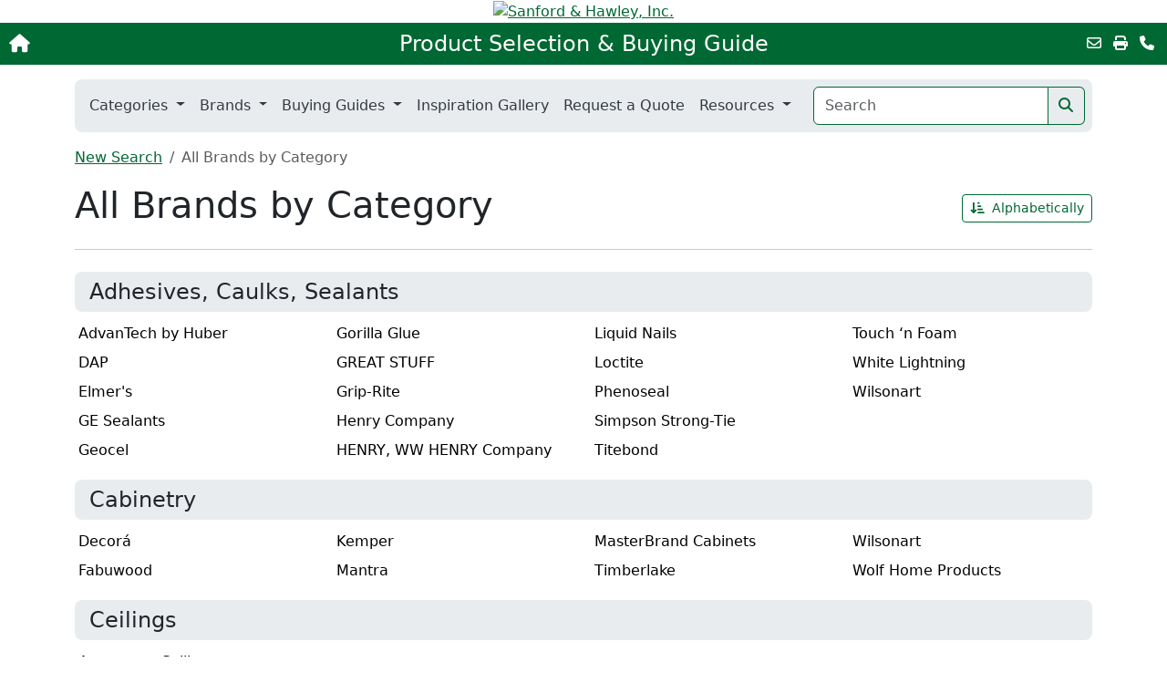

--- FILE ---
content_type: text/html; charset=UTF-8
request_url: https://sanfordandhawley.myeshowroom.com/brands-by-category
body_size: 81158
content:
<!doctype html>
<html lang="en">
<head>
	<title>All Brands by Category - Sanford & Hawley, Inc. eShowroom</title>
	<meta charset="utf-8" />
	<meta http-equiv="X-UA-Compatible" content="IE=edge">
	<meta name="viewport" content="width=device-width, initial-scale=1"> 
	<meta http-equiv="Expires" content="0" />
	<meta http-equiv="Content-Type" content="text/html; charset=utf-8" />
	<meta name="author" content="MyeShowroom - LBM Digital Platforms, Inc." />
	<meta name="copyright" content="&copy; 2002-2021 MyeShowroom - LBM Digital Platforms, Inc." />
	<meta name="description" content="All Brands by Category search results." />
	<meta name="robots" content="noindex,follow" />
	<meta name="google-site-verification" content="FLyN9VU2BB4IA4ucEkgIPtq8jVIwESbxXD4ohkqyA88" />
	<meta property="og:url" content="" />
	<meta property="og:title" content="All Brands by Category" />
	<meta property="og:description" content="All Brands by Category search results." />
	<meta property="og:type" content="website" />
	<meta property="og:site_name" content="Sanford & Hawley, Inc. eShowroom" />

	<!--
	<link rel="stylesheet" href="/css/style2.css">
	<link rel="stylesheet" href="/css/mobile2.css">
	-->
	<link rel="stylesheet" href="/css/lightbox.min.css">

	<link href="https://cdn.jsdelivr.net/npm/bootstrap@5.3.0/dist/css/bootstrap.min.css" rel="stylesheet" integrity="sha384-9ndCyUaIbzAi2FUVXJi0CjmCapSmO7SnpJef0486qhLnuZ2cdeRhO02iuK6FUUVM" crossorigin="anonymous">
	<link rel="stylesheet" href="https://cdnjs.cloudflare.com/ajax/libs/font-awesome/6.4.0/css/all.min.css" integrity="sha512-iecdLmaskl7CVkqkXNQ/ZH/XLlvWZOJyj7Yy7tcenmpD1ypASozpmT/E0iPtmFIB46ZmdtAc9eNBvH0H/ZpiBw==" crossorigin="anonymous" referrerpolicy="no-referrer" />
	<link rel="stylesheet" href="https://ajax.googleapis.com/ajax/libs/jqueryui/1.13.2/themes/smoothness/jquery-ui.css">
	<link href="/css/style3.css?12c" rel="stylesheet">

	<style>
	:root {
		--theme-color: #006833	}
	</style>


	<link rel="apple-touch-icon" sizes="128x128" href="/images/app-128.png" />
	<link rel="apple-touch-icon" href="/images/app-57.png" />
	<script type="text/javascript">
		if (self !== top) document.getElementsByTagName('html')[0].className = "iframe";
	</script>

	<script src="https://ajax.googleapis.com/ajax/libs/jquery/3.7.1/jquery.min.js"></script>

	<!--<script src="/js/modernizr-2.6.2.min.js"></script>-->
	<script src="/js/respond.min.js"></script>
	<script src="/js/remodel.js?12c"></script>
	<script src="/js/blendtrans.js"></script>
	
	<script async defer crossorigin="anonymous" src="https://connect.facebook.net/en_US/sdk.js#xfbml=1&version=v3.3&appId=1007962946064526&autoLogAppEvents=1"></script>
	
	<style type="text/css">
		/* body {color:#000000; background-color:#FFFFFF}
		#wrapper {max-width:940px;}
		#frame {background-color:#FFFFFF}
		.logo {background-color:#FFFFFF}
		xheader nav, xheader nav a, xheader nav h2 {color:#FFFFFF; background-color:#006833}
		Xaside section {background-color:#E3e3e3}
		Xaside section h2, aside section h1 {background-color:#006833}
		article section {background-color:#FFFFFF}
		Xarticle section h2, Xarticle h1, .Xsection h2 {background-color:#006833}
		#search-results h3, #search-results hr, #new-products h3, #new-products hr {color:#006833}
		aside {width:280px; margin-right:10px;} */
	</style>
	
	<script type="text/javascript" src="/js/lightbox.min.js"></script>
	<script type="text/javascript" src="https://www.google-analytics.com/ga.js"></script>
	<script type="text/javascript">
		try {
			var pageTracker = _gat._getTracker("UA-2016010-1");
			pageTracker._setCustomVar(1, "Dealer", "sanfordandhawley", 3);
			pageTracker._trackPageview();
		} catch(err) {};
		try {
			var pageTracker = _gat._getTracker("UA-28457271-1");
			pageTracker._trackPageview();
		} catch(err) {};
	</script>
<style>
#Logo {background-color:#FFFFFF}
</style>

<style type="text/css">
#MainTable {background-color:FFFFFF}
#brochure {min-height:1000px}
</style></head>

<body id="body-top" class="brands">


	<div class="d-print-none"><header>

	<div class="custom-header">



		<div id="mobile-logo" class="d-none"><h1>Sanford & Hawley, Inc.</h1></div>
	<div id="logo" class="logo iframe_hide"><a href="https://sanhaw.com/" target="_top"><img src="/images/dealer_logos/sanfordandhawley.png" alt="Sanford & Hawley, Inc."
		style="width:1116px" class="img-fluid" /></a></div>
	
		<div id="iframe_text" class="iframe_show"><p>&nbsp;</p>

<p><span style="font-size:18px"><strong>Product Selection Guide</strong></span></p></div>
	


</div>
	
	<a href="/" class="brand-name d-none">eShowroom</a>
	<div>
		<div class="top-nav">
						<a href="https://sanhaw.com/" target="_top" class="btn-home" aria-label="Home"><i class="fa-solid fa-house"></i></a>
						<a href="/" class="title">Product Selection &amp; Buying Guide</a>
			<div class="links d-none d-sm-block">
				<a href="mailto:?subject=Sanford%20%26%20Hawley%2C%20Inc.%20Product%20Selection%20%26amp%3B%20Buying%20Guide&body=https://sanfordandhawley.myeshowroom.com/brands-by-category" class="mx-1" title="Email this Page" data-bs-toggle="tooltip" data-bs-placement="left"><i class="fa-regular fa-envelope"></i></a>
				<a href="#" class="mx-1" title="Print" data-bs-toggle="tooltip" data-bs-placement="left" onclick="window.print()"><i class="fa-solid fa-print"></i></a>
								<a href="https://sanhaw.com/locations" target="_top" class="mx-1" title="Contact Us" data-bs-toggle="tooltip" data-bs-placement="left"><i class="fa-solid fa-phone"></i></a>
							</div>
		</div>
	</div>

	<div class="container main-nav my-3">
		<nav class="navbar navbar-expand-md">
			<div class="container-fluid">
				<a class="navbar-brand d-none" href="/">Menu</a>
				<button class="navbar-toggler collapsed ms-auto" type="button" data-bs-toggle="collapse" data-bs-target="#navbarHeader" aria-controls="navbarHeader" aria-expanded="false" aria-label="Toggle navigation">
					<span class="menu-text">MENU</span> <i class="fa-solid fa-bars"></i>
				</button>
				<div class="collapse navbar-collapse" id="navbarHeader">
					<ul class="navbar-nav me-auto gap-xl-2">

						<li class="nav-item iframe_hide d-none">
							<a class="nav-link" href="/" aria-label="Home"><i class="fa-solid fa-house"></i></a>
						</li>

						<li class="nav-item dropdown">
							<a class="nav-link dropdown-toggle" href="#" role="button" data-bs-toggle="dropdown" aria-expanded="false"  data-bs-auto-close="outside">
								Categories
							</a>
							<ul class="dropdown-menu shadow animate slideIn">
															<li class="dropend">
									<a class="dropdown-item dropdown-toggle" data-bs-toggle="dropdown" href="#">Building Materials</a>
									<ul class="dropdown-menu shadow animate slideIn colnum-md-2">
																			<li><a class="dropdown-item" href="/category/ceilings">Ceilings</a></li>
																			<li><a class="dropdown-item" href="/category/columns">Columns</a></li>
																			<li><a class="dropdown-item" href="/category/decking">Decking</a></li>
																			<li><a class="dropdown-item" href="/category/doors-ext">Doors - Exterior</a></li>
																			<li><a class="dropdown-item" href="/category/doors_int">Doors - Interior</a></li>
																			<li><a class="dropdown-item" href="/category/fencing1">Fencing</a></li>
																			<li><a class="dropdown-item" href="/category/Flooring">Flooring</a></li>
																			<li><a class="dropdown-item" href="/category/Glass">Glass</a></li>
																			<li><a class="dropdown-item" href="/category/gutters">Gutters & Accessories</a></li>
																			<li><a class="dropdown-item" href="/category/insul_type">Insulation</a></li>
																			<li><a class="dropdown-item" href="/category/lumber">Lumber & Engineered Wood</a></li>
																			<li><a class="dropdown-item" href="/category/Masonry">Masonry & Concrete</a></li>
																			<li><a class="dropdown-item" href="/category/framing">Metal Framing</a></li>
																			<li><a class="dropdown-item" href="/category/moulding1">Moulding & Millwork</a></li>
																			<li><a class="dropdown-item" href="/category/prebuilt">Prebuilt Structural Systems</a></li>
																			<li><a class="dropdown-item" href="/category/railings">Railings</a></li>
																			<li><a class="dropdown-item" href="/category/roofing">Roofing</a></li>
																			<li><a class="dropdown-item" href="/category/shutter">Shutters</a></li>
																			<li><a class="dropdown-item" href="/category/siding-trim">Siding & Exterior Trim</a></li>
																			<li><a class="dropdown-item" href="/category/stairs">Stairs</a></li>
																			<li><a class="dropdown-item" href="/category/walls">Walls</a></li>
																			<li><a class="dropdown-item" href="/category/weatherization">Weatherization & Flashing</a></li>
																			<li><a class="dropdown-item" href="/category/windows">Windows & Skylights</a></li>
																		</ul>
								</li>
															<li class="dropend">
									<a class="dropdown-item dropdown-toggle" data-bs-toggle="dropdown" href="#">Decking</a>
									<ul class="dropdown-menu shadow animate slideIn colnum-md-2">
																			<li><a class="dropdown-item" href="/category/decking">Decking</a></li>
																			<li><a class="dropdown-item" href="/category/tools-fastening">Fasteners</a></li>
																			<li><a class="dropdown-item" href="/category/lawn-and-garden">Lawn & Garden</a></li>
																			<li><a class="dropdown-item" href="/category/lumber">Lumber & Engineered Wood</a></li>
																			<li><a class="dropdown-item" href="/category/paints">Paints, Stains & Coatings</a></li>
																			<li><a class="dropdown-item" href="/category/railings">Railings</a></li>
																		</ul>
								</li>
															<li class="dropend">
									<a class="dropdown-item dropdown-toggle" data-bs-toggle="dropdown" href="#">Doors & Windows</a>
									<ul class="dropdown-menu shadow animate slideIn colnum-md-2">
																			<li><a class="dropdown-item" href="/category/door-accessory">Door Components</a></li>
																			<li><a class="dropdown-item" href="/category/doors-ext">Doors - Exterior</a></li>
																			<li><a class="dropdown-item" href="/category/doors_int">Doors - Interior</a></li>
																			<li><a class="dropdown-item" href="/category/Glass">Glass</a></li>
																			<li><a class="dropdown-item" href="/category/shutter">Shutters</a></li>
																			<li><a class="dropdown-item" href="/category/window-well">Window Wells</a></li>
																			<li><a class="dropdown-item" href="/category/windows">Windows & Skylights</a></li>
																		</ul>
								</li>
															<li class="dropend">
									<a class="dropdown-item dropdown-toggle" data-bs-toggle="dropdown" href="#">Flooring</a>
									<ul class="dropdown-menu shadow animate slideIn ">
																			<li><a class="dropdown-item" href="/category/Flooring">Flooring</a></li>
																		</ul>
								</li>
															<li class="dropend">
									<a class="dropdown-item dropdown-toggle" data-bs-toggle="dropdown" href="#">Hardware &amp; Fasteners</a>
									<ul class="dropdown-menu shadow animate slideIn colnum-md-2">
																			<li><a class="dropdown-item" href="/category/door-accessory">Door Components</a></li>
																			<li><a class="dropdown-item" href="/category/tools-fastening">Fasteners</a></li>
																			<li><a class="dropdown-item" href="/category/Hardware">Hardware</a></li>
																			<li><a class="dropdown-item" href="/category/window-accessory">Window Components</a></li>
																		</ul>
								</li>
															<li class="dropend">
									<a class="dropdown-item dropdown-toggle" data-bs-toggle="dropdown" href="#">Heating, Ventilation &amp; Cooling</a>
									<ul class="dropdown-menu shadow animate slideIn ">
																			<li><a class="dropdown-item" href="/category/fireplaces">Fireplaces & Stoves</a></li>
																			<li><a class="dropdown-item" href="/category/insul_type">Insulation</a></li>
																			<li><a class="dropdown-item" href="/category/ventilation">Ventilation</a></li>
																		</ul>
								</li>
															<li class="dropend">
									<a class="dropdown-item dropdown-toggle" data-bs-toggle="dropdown" href="#">Home D&eacute;cor</a>
									<ul class="dropdown-menu shadow animate slideIn ">
																			<li><a class="dropdown-item" href="/category/ceilings">Ceilings</a></li>
																			<li><a class="dropdown-item" href="/category/Flooring">Flooring</a></li>
																			<li><a class="dropdown-item" href="/category/paints">Paints, Stains & Coatings</a></li>
																		</ul>
								</li>
															<li class="dropend">
									<a class="dropdown-item dropdown-toggle" data-bs-toggle="dropdown" href="#">Kitchens & Bathrooms</a>
									<ul class="dropdown-menu shadow animate slideIn colnum-md-2">
																			<li><a class="dropdown-item" href="/category/cabinetry">Cabinetry</a></li>
																			<li><a class="dropdown-item" href="/category/countertops">Countertops & Surfaces</a></li>
																			<li><a class="dropdown-item" href="/category/faucets">Faucets & Fixtures</a></li>
																			<li><a class="dropdown-item" href="/category/ventilation">Ventilation</a></li>
																		</ul>
								</li>
															<li class="dropend">
									<a class="dropdown-item dropdown-toggle" data-bs-toggle="dropdown" href="#">Lumber &amp; Composites</a>
									<ul class="dropdown-menu shadow animate slideIn ">
																			<li><a class="dropdown-item" href="/category/decking">Decking</a></li>
																			<li><a class="dropdown-item" href="/category/lumber">Lumber & Engineered Wood</a></li>
																		</ul>
								</li>
															<li class="dropend">
									<a class="dropdown-item dropdown-toggle" data-bs-toggle="dropdown" href="#">Maintenance, Repair & Operation</a>
									<ul class="dropdown-menu shadow animate slideIn ">
																			<li><a class="dropdown-item" href="/category/Adhesives">Adhesives, Caulks, Sealants</a></li>
																		</ul>
								</li>
															<li class="dropend">
									<a class="dropdown-item dropdown-toggle" data-bs-toggle="dropdown" href="#">Moulding &amp; Millwork</a>
									<ul class="dropdown-menu shadow animate slideIn colnum-md-2">
																			<li><a class="dropdown-item" href="/category/ceilings">Ceilings</a></li>
																			<li><a class="dropdown-item" href="/category/columns">Columns</a></li>
																			<li><a class="dropdown-item" href="/category/moulding1">Moulding & Millwork</a></li>
																			<li><a class="dropdown-item" href="/category/railings">Railings</a></li>
																			<li><a class="dropdown-item" href="/category/shutter">Shutters</a></li>
																			<li><a class="dropdown-item" href="/category/siding-trim">Siding & Exterior Trim</a></li>
																			<li><a class="dropdown-item" href="/category/stairs">Stairs</a></li>
																			<li><a class="dropdown-item" href="/category/walls">Walls</a></li>
																		</ul>
								</li>
															<li class="dropend">
									<a class="dropdown-item dropdown-toggle" data-bs-toggle="dropdown" href="#">Outdoors</a>
									<ul class="dropdown-menu shadow animate slideIn colnum-md-2">
																			<li><a class="dropdown-item" href="/category/fencing1">Fencing</a></li>
																			<li><a class="dropdown-item" href="/category/lawn-and-garden">Lawn & Garden</a></li>
																			<li><a class="dropdown-item" href="/category/mail-box">Mailboxes</a></li>
																			<li><a class="dropdown-item" href="/category/weatherization">Weatherization & Flashing</a></li>
																		</ul>
								</li>
															<li class="dropend">
									<a class="dropdown-item dropdown-toggle" data-bs-toggle="dropdown" href="#">Paint</a>
									<ul class="dropdown-menu shadow animate slideIn ">
																			<li><a class="dropdown-item" href="/category/Adhesives">Adhesives, Caulks, Sealants</a></li>
																			<li><a class="dropdown-item" href="/category/paints">Paints, Stains & Coatings</a></li>
																		</ul>
								</li>
															<li class="dropend">
									<a class="dropdown-item dropdown-toggle" data-bs-toggle="dropdown" href="#">Plumbing &amp; Fixtures</a>
									<ul class="dropdown-menu shadow animate slideIn ">
																			<li><a class="dropdown-item" href="/category/faucets">Faucets & Fixtures</a></li>
																		</ul>
								</li>
															<li class="dropend">
									<a class="dropdown-item dropdown-toggle" data-bs-toggle="dropdown" href="#">Roofing & Siding</a>
									<ul class="dropdown-menu shadow animate slideIn colnum-md-2">
																			<li><a class="dropdown-item" href="/category/gutters">Gutters & Accessories</a></li>
																			<li><a class="dropdown-item" href="/category/insul_type">Insulation</a></li>
																			<li><a class="dropdown-item" href="/category/roofing">Roofing</a></li>
																			<li><a class="dropdown-item" href="/category/shutter">Shutters</a></li>
																			<li><a class="dropdown-item" href="/category/siding-trim">Siding & Exterior Trim</a></li>
																			<li><a class="dropdown-item" href="/category/ventilation">Ventilation</a></li>
																			<li><a class="dropdown-item" href="/category/weatherization">Weatherization & Flashing</a></li>
																		</ul>
								</li>
															<li class="dropend">
									<a class="dropdown-item dropdown-toggle" data-bs-toggle="dropdown" href="#">Storage &amp; Organization</a>
									<ul class="dropdown-menu shadow animate slideIn ">
																			<li><a class="dropdown-item" href="/category/cabinetry">Cabinetry</a></li>
																		</ul>
								</li>
															<li class="dropend">
									<a class="dropdown-item dropdown-toggle" data-bs-toggle="dropdown" href="#">Tools</a>
									<ul class="dropdown-menu shadow animate slideIn colnum-md-2">
																			<li><a class="dropdown-item" href="/category/tools-fastening">Fasteners</a></li>
																			<li><a class="dropdown-item" href="/category/lawn-and-garden">Lawn & Garden</a></li>
																			<li><a class="dropdown-item" href="/category/Repair-Restore">Repair & Restore</a></li>
																			<li><a class="dropdown-item" href="/category/Tools4">Tools</a></li>
																		</ul>
								</li>
															<li>
									<a class="dropdown-item" href="/categories">All Categories</a>
								</li>
							</ul>
						</li>
												<li class="nav-item dropdown">
							<a class="nav-link dropdown-toggle" href="#" role="button" data-bs-toggle="dropdown" aria-expanded="false">
								Brands
							</a>
							<ul class="dropdown-menu animate slideIn">
								<li><a class="dropdown-item" href="/brands-by-category">Brands by Category</a></li>
								<li><a class="dropdown-item" href="/brands-by-alpha">Brands Alphabetically</a></li>
							</ul>
						</li>
						
												<li class="nav-item dropdown">
							<a class="nav-link dropdown-toggle" href="#" role="button" data-bs-toggle="dropdown" aria-expanded="false"  data-bs-auto-close="outside">
								Buying Guides
							</a>
							<ul class="dropdown-menu shadow animate slideIn">
								<li><a class="dropdown-item" href="/guides">All Buying Guides</a></li>
															<li class="dropend">
									<a class="dropdown-item dropdown-toggle" data-bs-toggle="dropdown" href="#">Adhesives, Caulks, Sealants</a>
									<ul class="dropdown-menu shadow animate slideIn ">
																			<li><a class="dropdown-item" href="/guide/Adhesives">Adhesives</a></li>
																		</ul>
								</li>
															<li class="dropend">
									<a class="dropdown-item dropdown-toggle" data-bs-toggle="dropdown" href="#">Cabinetry</a>
									<ul class="dropdown-menu shadow animate slideIn ">
																			<li><a class="dropdown-item" href="/guide/Cabinets_Vanities_Bathroom">Cabinets (Bathroom Vanities)</a></li>
																			<li><a class="dropdown-item" href="/guide/Cabinets-Kitchen">Cabinets (Kitchen)</a></li>
																		</ul>
								</li>
															<li class="dropend">
									<a class="dropdown-item dropdown-toggle" data-bs-toggle="dropdown" href="#">Countertops & Surfaces</a>
									<ul class="dropdown-menu shadow animate slideIn ">
																			<li><a class="dropdown-item" href="/guide/Countertops-and-Surfaces-Bathroom">Countertops and Surfaces (Bathroom)</a></li>
																			<li><a class="dropdown-item" href="/guide/Countertops-and-Surfaces-Bathrooms">Countertops and Surfaces (Kitchen)</a></li>
																		</ul>
								</li>
															<li class="dropend">
									<a class="dropdown-item dropdown-toggle" data-bs-toggle="dropdown" href="#">Decking</a>
									<ul class="dropdown-menu shadow animate slideIn ">
																			<li><a class="dropdown-item" href="/guide/Deck_Railings">Deck Railings</a></li>
																			<li><a class="dropdown-item" href="/guide/Decking">Decking</a></li>
																			<li><a class="dropdown-item" href="/guide/Flooring">Flooring</a></li>
																		</ul>
								</li>
															<li class="dropend">
									<a class="dropdown-item dropdown-toggle" data-bs-toggle="dropdown" href="#">Doors - Exterior</a>
									<ul class="dropdown-menu shadow animate slideIn colnum-md-2">
																			<li><a class="dropdown-item" href="/guide/Exterior_Doors_Entry">Doors (Exterior-Entry)</a></li>
																			<li><a class="dropdown-item" href="/guide/Patio-Doors">Doors (Patio)</a></li>
																			<li><a class="dropdown-item" href="/guide/Exterior-Doors-Storm-Doors">Doors (Storm)</a></li>
																			<li><a class="dropdown-item" href="/guide/Hardware-Entry-Door">Hardware (Entry Door)</a></li>
																		</ul>
								</li>
															<li class="dropend">
									<a class="dropdown-item dropdown-toggle" data-bs-toggle="dropdown" href="#">Doors - Interior</a>
									<ul class="dropdown-menu shadow animate slideIn ">
																			<li><a class="dropdown-item" href="/guide/Interior-Doors">Doors (Interior)</a></li>
																			<li><a class="dropdown-item" href="/guide/Hardware_Interior_Door">Hardware (Interior Door)</a></li>
																		</ul>
								</li>
															<li class="dropend">
									<a class="dropdown-item dropdown-toggle" data-bs-toggle="dropdown" href="#">Fasteners</a>
									<ul class="dropdown-menu shadow animate slideIn ">
																			<li><a class="dropdown-item" href="/guide/Hardware_Decking">Hardware (Decking)</a></li>
																		</ul>
								</li>
															<li class="dropend">
									<a class="dropdown-item dropdown-toggle" data-bs-toggle="dropdown" href="#">Faucets & Fixtures</a>
									<ul class="dropdown-menu shadow animate slideIn colnum-md-2">
																			<li><a class="dropdown-item" href="/guide/faucets-kitchen">Faucets (Kitchen)</a></li>
																			<li><a class="dropdown-item" href="/guide/bathroom-faucets">Faucets/Bathroom</a></li>
																			<li><a class="dropdown-item" href="/guide/sinks-bathroom">Sinks (Bathroom)</a></li>
																			<li><a class="dropdown-item" href="/guide/sinks-kitchen">Sinks (Kitchen)</a></li>
																		</ul>
								</li>
															<li class="dropend">
									<a class="dropdown-item dropdown-toggle" data-bs-toggle="dropdown" href="#">Fencing</a>
									<ul class="dropdown-menu shadow animate slideIn ">
																			<li><a class="dropdown-item" href="/guide/Fencing">Fencing</a></li>
																		</ul>
								</li>
															<li class="dropend">
									<a class="dropdown-item dropdown-toggle" data-bs-toggle="dropdown" href="#">Flooring</a>
									<ul class="dropdown-menu shadow animate slideIn ">
																			<li><a class="dropdown-item" href="/guide/Flooring">Flooring</a></li>
																			<li><a class="dropdown-item" href="/guide/Tiles-Kitchens">Tiles (Kitchen)</a></li>
																		</ul>
								</li>
															<li class="dropend">
									<a class="dropdown-item dropdown-toggle" data-bs-toggle="dropdown" href="#">Hardware</a>
									<ul class="dropdown-menu shadow animate slideIn colnum-md-2">
																			<li><a class="dropdown-item" href="/guide/Hardware-Cabinet-and-Drawer">Hardware (Cabinet and Drawer)</a></li>
																			<li><a class="dropdown-item" href="/guide/Hardware_Decking">Hardware (Decking)</a></li>
																			<li><a class="dropdown-item" href="/guide/Hardware-Entry-Door">Hardware (Entry Door)</a></li>
																			<li><a class="dropdown-item" href="/guide/Hardware_Interior_Door">Hardware (Interior Door)</a></li>
																		</ul>
								</li>
															<li class="dropend">
									<a class="dropdown-item dropdown-toggle" data-bs-toggle="dropdown" href="#">Insulation</a>
									<ul class="dropdown-menu shadow animate slideIn ">
																			<li><a class="dropdown-item" href="/guide/Insulation">Insulation</a></li>
																		</ul>
								</li>
															<li class="dropend">
									<a class="dropdown-item dropdown-toggle" data-bs-toggle="dropdown" href="#">Lawn & Garden</a>
									<ul class="dropdown-menu shadow animate slideIn ">
																			<li><a class="dropdown-item" href="/guide/leaf_blower">Leaf Blower</a></li>
																			<li><a class="dropdown-item" href="/guide/String-Trimmer">String Trimmer / Lawn Edger</a></li>
																		</ul>
								</li>
															<li class="dropend">
									<a class="dropdown-item dropdown-toggle" data-bs-toggle="dropdown" href="#">Lumber & Engineered Wood</a>
									<ul class="dropdown-menu shadow animate slideIn ">
																			<li><a class="dropdown-item" href="/guide/Decking">Decking</a></li>
																			<li><a class="dropdown-item" href="/guide/Engineered-Lumber">Engineered Lumber</a></li>
																			<li><a class="dropdown-item" href="/guide/Lumber">Lumber</a></li>
																		</ul>
								</li>
															<li class="dropend">
									<a class="dropdown-item dropdown-toggle" data-bs-toggle="dropdown" href="#">Masonry & Concrete</a>
									<ul class="dropdown-menu shadow animate slideIn ">
																			<li><a class="dropdown-item" href="/guide/Tiles-Bathroom">Tile-Stone (Bathroom)</a></li>
																		</ul>
								</li>
															<li class="dropend">
									<a class="dropdown-item dropdown-toggle" data-bs-toggle="dropdown" href="#">Moulding & Millwork</a>
									<ul class="dropdown-menu shadow animate slideIn ">
																			<li><a class="dropdown-item" href="/guide/Moulding">Moulding</a></li>
																		</ul>
								</li>
															<li class="dropend">
									<a class="dropdown-item dropdown-toggle" data-bs-toggle="dropdown" href="#">Paints, Stains & Coatings</a>
									<ul class="dropdown-menu shadow animate slideIn colnum-md-2">
																			<li><a class="dropdown-item" href="/guide/Finishes_and_Varnishes">Finishes and Varnishes</a></li>
																			<li><a class="dropdown-item" href="/guide/Paint">Paint</a></li>
																			<li><a class="dropdown-item" href="/guide/Primer_Sealer_Undercoat">Primer/Sealer/Undercoat</a></li>
																			<li><a class="dropdown-item" href="/guide/Waterproofing_and_Repelling">Waterproofing and Repelling</a></li>
																		</ul>
								</li>
															<li class="dropend">
									<a class="dropdown-item dropdown-toggle" data-bs-toggle="dropdown" href="#">Railings</a>
									<ul class="dropdown-menu shadow animate slideIn ">
																			<li><a class="dropdown-item" href="/guide/Deck_Railings">Deck Railings</a></li>
																			<li><a class="dropdown-item" href="/guide/Railings_for_Stairs">Railings for Stairs</a></li>
																		</ul>
								</li>
															<li class="dropend">
									<a class="dropdown-item dropdown-toggle" data-bs-toggle="dropdown" href="#">Repair & Restore</a>
									<ul class="dropdown-menu shadow animate slideIn ">
																			<li><a class="dropdown-item" href="/guide/Remover_Thinner_Cleaner">Remover/Thinner/Cleaner</a></li>
																		</ul>
								</li>
															<li class="dropend">
									<a class="dropdown-item dropdown-toggle" data-bs-toggle="dropdown" href="#">Roofing</a>
									<ul class="dropdown-menu shadow animate slideIn ">
																			<li><a class="dropdown-item" href="/guide/Roofing">Roofing</a></li>
																		</ul>
								</li>
															<li class="dropend">
									<a class="dropdown-item dropdown-toggle" data-bs-toggle="dropdown" href="#">Shutters</a>
									<ul class="dropdown-menu shadow animate slideIn ">
																			<li><a class="dropdown-item" href="/guide/Shutters">Shutters</a></li>
																		</ul>
								</li>
															<li class="dropend">
									<a class="dropdown-item dropdown-toggle" data-bs-toggle="dropdown" href="#">Siding & Exterior Trim</a>
									<ul class="dropdown-menu shadow animate slideIn ">
																			<li><a class="dropdown-item" href="/guide/Siding">Siding</a></li>
																		</ul>
								</li>
															<li class="dropend">
									<a class="dropdown-item dropdown-toggle" data-bs-toggle="dropdown" href="#">Tools</a>
									<ul class="dropdown-menu shadow animate slideIn ">
																			<li><a class="dropdown-item" href="/guide/Circular-Saws">Circular Saws, Corded and Cordless</a></li>
																			<li><a class="dropdown-item" href="/guide/Drills">Drills, Corded and Cordless</a></li>
																		</ul>
								</li>
															<li class="dropend">
									<a class="dropdown-item dropdown-toggle" data-bs-toggle="dropdown" href="#">Weatherization & Flashing</a>
									<ul class="dropdown-menu shadow animate slideIn ">
																			<li><a class="dropdown-item" href="/guide/Waterproofing_and_Repelling">Waterproofing and Repelling</a></li>
																		</ul>
								</li>
															<li class="dropend">
									<a class="dropdown-item dropdown-toggle" data-bs-toggle="dropdown" href="#">Window Components</a>
									<ul class="dropdown-menu shadow animate slideIn ">
																			<li><a class="dropdown-item" href="/guide/Windows-New-Construction">Windows (New Construction)</a></li>
																			<li><a class="dropdown-item" href="/guide/windows-replacement">Windows (Replacement)</a></li>
																		</ul>
								</li>
															<li class="dropend">
									<a class="dropdown-item dropdown-toggle" data-bs-toggle="dropdown" href="#">Window Wells</a>
									<ul class="dropdown-menu shadow animate slideIn ">
																			<li><a class="dropdown-item" href="/guide/Windows-New-Construction">Windows (New Construction)</a></li>
																			<li><a class="dropdown-item" href="/guide/windows-replacement">Windows (Replacement)</a></li>
																		</ul>
								</li>
															<li class="dropend">
									<a class="dropdown-item dropdown-toggle" data-bs-toggle="dropdown" href="#">Windows & Skylights</a>
									<ul class="dropdown-menu shadow animate slideIn ">
																			<li><a class="dropdown-item" href="/guide/Skylights-and-Tubular-Skylights">Skylights and Tubular Skylights</a></li>
																			<li><a class="dropdown-item" href="/guide/Windows-New-Construction">Windows (New Construction)</a></li>
																			<li><a class="dropdown-item" href="/guide/windows-replacement">Windows (Replacement)</a></li>
																		</ul>
								</li>
														</ul>
						</li>
												
												<li class="nav-item">
							<a class="nav-link" href="/inspiration-gallery">Inspiration Gallery</a>
						</li>
						
															<li class="nav-item"><a class="nav-link" href="/quote-request" target="_self">Request a Quote</a></li>
									
					
											<li class="nav-item dropdown">
							<a class="nav-link dropdown-toggle" href="#" role="button" data-bs-toggle="dropdown" aria-expanded="false">
								Resources
							</a>
							<ul class="dropdown-menu animate slideIn">
								<li><h6 class="dropdown-header">Our Brands</h6></li>
								<li><a class="dropdown-item" href="/resources/warranties">Product Warranties</a></li>
								<li><a class="dropdown-item" href="/resources/msds">Safety Data Sheets</a></li>
								<li><a class="dropdown-item" href="/resources/videos">Product Videos</a></li>
								<li><a class="dropdown-item" href="/resources/galleries">Photo Galleries</a></li>
								<li><a class="dropdown-item" href="/resources/installation">Product Installation and Instructions</a></li>
								<li><h6 class="dropdown-header">General</h6></li>
								<li><a class="dropdown-item" href="/resources/wood">Wood Species Library</a></li>
								<li><a class="dropdown-item" href="/resources/glossary">Glossary of Terms</a></li>
								<!--
								<li><h6 class="dropdown-header">Green</h6></li>
								<li><a class="dropdown-item" href="/green/what-green">What makes a product Green?</a></li>
								<li><a class="dropdown-item" href="/green/green-glossary">Green Glossary</a></li>
								<li><a class="dropdown-item" href="/green/product-label">Green Labels &amp; Certifications</a></li>
								<li><a class="dropdown-item" href="/green/product-cert">Understanding Product Certification</a></li>
								-->
							</ul>
						</li>
					
					</ul>

					<div class="m-2 d-sm-none">
						<a href="mailto:?subject=Sanford%20%26%20Hawley%2C%20Inc.%20Product%20Selection%20%26amp%3B%20Buying%20Guide&body=https://sanfordandhawley.myeshowroom.com/brands-by-category" class="mx-1" title="Email this Page" data-bs-toggle="tooltip" data-bs-placement="left"><i class="fa-regular fa-envelope"></i></a>
						<a href="#" class="mx-1" title="Print" data-bs-toggle="tooltip" data-bs-placement="left" onclick="window.print()"><i class="fa-solid fa-print"></i></a>
												<a href="https://sanhaw.com/locations" target="_top" class="mx-1" title="Contact Us" data-bs-toggle="tooltip" data-bs-placement="left"><i class="fa-solid fa-phone"></i></a>
											</div>


					<form class="search-form" action="/search" role="search" style="max-width:300px">
						<div class="input-group">
						<input class="form-control search-text" type="search" name="searchtext" id="searchtext" value="" placeholder="Search" aria-label="Search">
						<button class="btn btn-main" type="submit" aria-label="Search"><i class="fa-solid fa-magnifying-glass"></i></button>
						</div>
					</form>
				</div>
			</div>
		</nav>

	</div>

</header></div>
	<div class="container d-none d-sm-block">
	<nav aria-label="breadcrumb">
		<ol class="breadcrumb my-2">
						<li class="breadcrumb-item "><a href="/eshowroom">New Search</a></li>
						<li class="breadcrumb-item active">All Brands by Category</li>
					</ol>
	</nav>
</div>

	<main role="main" class="my-3">
		

<div class="container">
		
	<div class="fc mb-2">
		<h1>All Brands by Category</h1>
				<a href="/brands-by-alpha" class="ms-auto btn btn-sm btn-main"><i class="fa-solid fa-arrow-down-short-wide me-1"></i> Alphabetically</a>
			</div>

	<hr />
	
	
	<div class="row mt-4">
		<div class="xcol-md-8 xcol-xl-9 col-12 mb-4">
			<div data-bs-smooth-scroll="true">
		<h2 id="cat-Adhesives" class="header-highlight">Adhesives, Caulks, Sealants</h2>
	<ul class="colnum-sm-2-md-3-lg-4 list-unstyled">

				<li>
		<a href="/manufacturer/advantech" class="media-item">AdvanTech by Huber</a>
		</li>
				<li>
		<a href="/manufacturer/dap" class="media-item">DAP</a>
		</li>
				<li>
		<a href="/manufacturer/elmers" class="media-item">Elmer's</a>
		</li>
				<li>
		<a href="/manufacturer/ge" class="media-item">GE Sealants</a>
		</li>
				<li>
		<a href="/manufacturer/geocel" class="media-item">Geocel</a>
		</li>
				<li>
		<a href="/manufacturer/gorilla_glue" class="media-item">Gorilla Glue</a>
		</li>
				<li>
		<a href="/manufacturer/great_stuff" class="media-item">GREAT STUFF</a>
		</li>
				<li>
		<a href="/manufacturer/grip-rite" class="media-item">Grip-Rite</a>
		</li>
				<li>
		<a href="/manufacturer/henry" class="media-item">Henry Company</a>
		</li>
				<li>
		<a href="/manufacturer/henrypa" class="media-item">HENRY, WW HENRY Company</a>
		</li>
				<li>
		<a href="/manufacturer/liquid-nails" class="media-item">Liquid Nails</a>
		</li>
				<li>
		<a href="/manufacturer/loctite" class="media-item">Loctite</a>
		</li>
				<li>
		<a href="/manufacturer/phenoseal" class="media-item">Phenoseal</a>
		</li>
				<li>
		<a href="/manufacturer/simpson-strong-tie" class="media-item">Simpson Strong-Tie</a>
		</li>
				<li>
		<a href="/manufacturer/titebond" class="media-item">Titebond</a>
		</li>
				<li>
		<a href="/manufacturer/touch-foam" class="media-item">Touch &lsquo;n Foam</a>
		</li>
				<li>
		<a href="/manufacturer/white-lightning" class="media-item">White Lightning</a>
		</li>
				<li>
		<a href="/manufacturer/wilsonart" class="media-item">Wilsonart</a>
		</li>
			</ul>
		<h2 id="cat-cabinetry" class="header-highlight">Cabinetry</h2>
	<ul class="colnum-sm-2-md-3-lg-4 list-unstyled">

				<li>
		<a href="/manufacturer/decora" class="media-item">Decor&aacute;</a>
		</li>
				<li>
		<a href="/manufacturer/fabuwood" class="media-item">Fabuwood</a>
		</li>
				<li>
		<a href="/manufacturer/kemper" class="media-item">Kemper</a>
		</li>
				<li>
		<a href="/manufacturer/mantra-cabinets" class="media-item">Mantra</a>
		</li>
				<li>
		<a href="/manufacturer/masterbrand" class="media-item">MasterBrand Cabinets</a>
		</li>
				<li>
		<a href="/manufacturer/timberlake" class="media-item">Timberlake</a>
		</li>
				<li>
		<a href="/manufacturer/wilsonart" class="media-item">Wilsonart</a>
		</li>
				<li>
		<a href="/manufacturer/wolf2" class="media-item">Wolf Home Products</a>
		</li>
			</ul>
		<h2 id="cat-ceilings" class="header-highlight">Ceilings</h2>
	<ul class="colnum-sm-2-md-3-lg-4 list-unstyled">

				<li>
		<a href="/manufacturer/armstrongceilings" class="media-item">Armstrong Ceilings</a>
		</li>
			</ul>
		<h2 id="cat-columns" class="header-highlight">Columns</h2>
	<ul class="colnum-sm-2-md-3-lg-4 list-unstyled">

				<li>
		<a href="/manufacturer/brosco" class="media-item">Brosco</a>
		</li>
				<li>
		<a href="/manufacturer/fypon" class="media-item">Fypon</a>
		</li>
				<li>
		<a href="/manufacturer/hb-and-g" class="media-item">HB&G</a>
		</li>
				<li>
		<a href="/manufacturer/turn" class="media-item">Turncraft</a>
		</li>
			</ul>
		<h2 id="cat-countertops" class="header-highlight">Countertops & Surfaces</h2>
	<ul class="colnum-sm-2-md-3-lg-4 list-unstyled">

				<li>
		<a href="/manufacturer/caesarstone" class="media-item">Caesarstone</a>
		</li>
				<li>
		<a href="/manufacturer/cambria" class="media-item">Cambria</a>
		</li>
				<li>
		<a href="/manufacturer/corian-quartz" class="media-item">Corian&reg; Quartz</a>
		</li>
				<li>
		<a href="/manufacturer/corian" class="media-item">Corian&reg; Solid Surface</a>
		</li>
				<li>
		<a href="/manufacturer/formica" class="media-item">Formica</a>
		</li>
				<li>
		<a href="/manufacturer/silestone" class="media-item">Silestone</a>
		</li>
				<li>
		<a href="/manufacturer/vt_industries" class="media-item">VT Industries</a>
		</li>
				<li>
		<a href="/manufacturer/wilsonart" class="media-item">Wilsonart</a>
		</li>
				<li>
		<a href="/manufacturer/wolf2" class="media-item">Wolf Home Products</a>
		</li>
			</ul>
		<h2 id="cat-decking" class="header-highlight">Decking</h2>
	<ul class="colnum-sm-2-md-3-lg-4 list-unstyled">

				<li>
		<a href="/manufacturer/blue-star" class="media-item">Blue Star Products</a>
		</li>
				<li>
		<a href="/manufacturer/deckorators" class="media-item">Deckorators</a>
		</li>
				<li>
		<a href="/manufacturer/fiberon" class="media-item">Fiberon</a>
		</li>
				<li>
		<a href="/manufacturer/ipe-parksite" class="media-item">Ipe Decking by Parksite</a>
		</li>
				<li>
		<a href="/manufacturer/wrcla" class="media-item">Real Cedar</a>
		</li>
				<li>
		<a href="/manufacturer/wolf2" class="media-item">Wolf Home Products</a>
		</li>
			</ul>
		<h2 id="cat-door-accessory" class="header-highlight">Door Components</h2>
	<ul class="colnum-sm-2-md-3-lg-4 list-unstyled">

				<li>
		<a href="/manufacturer/cecodoor" class="media-item">CecoDoor</a>
		</li>
				<li>
		<a href="/manufacturer/dorma" class="media-item">dormakaba</a>
		</li>
				<li>
		<a href="/manufacturer/hager" class="media-item">Hager Companies</a>
		</li>
				<li>
		<a href="/manufacturer/jamsill" class="media-item">Jamsill</a>
		</li>
				<li>
		<a href="/manufacturer/johnson_hardware" class="media-item">Johnson Hardware</a>
		</li>
				<li>
		<a href="/manufacturer/norton_door-control" class="media-item">Norton Door Controls</a>
		</li>
				<li>
		<a href="/manufacturer/odl" class="media-item">ODL</a>
		</li>
				<li>
		<a href="/manufacturer/plastpro" class="media-item">Plastpro</a>
		</li>
				<li>
		<a href="/manufacturer/rixson" class="media-item">Rixson</a>
		</li>
			</ul>
		<h2 id="cat-doors-ext" class="header-highlight">Doors - Exterior</h2>
	<ul class="colnum-sm-2-md-3-lg-4 list-unstyled">

				<li>
		<a href="/manufacturer/andersen" class="media-item">Andersen Windows & Doors</a>
		</li>
				<li>
		<a href="/manufacturer/bilco" class="media-item">BILCO</a>
		</li>
				<li>
		<a href="/manufacturer/brosco" class="media-item">Brosco</a>
		</li>
				<li>
		<a href="/manufacturer/cecodoor" class="media-item">CecoDoor</a>
		</li>
				<li>
		<a href="/manufacturer/combination_door" class="media-item">Combination Door Company, The</a>
		</li>
				<li>
		<a href="/manufacturer/dorma" class="media-item">dormakaba</a>
		</li>
				<li>
		<a href="/manufacturer/gordon_corp" class="media-item">Gordon Cellar Doors</a>
		</li>
				<li>
		<a href="/manufacturer/harvey" class="media-item">Harvey Windows & Doors</a>
		</li>
				<li>
		<a href="/manufacturer/jeld-wen2" class="media-item">JELD-WEN</a>
		</li>
				<li>
		<a href="/manufacturer/kohltech" class="media-item">Kohltech</a>
		</li>
				<li>
		<a href="/manufacturer/larsondoors" class="media-item">Larson</a>
		</li>
				<li>
		<a href="/manufacturer/lincolnwindows" class="media-item">Lincoln Windows</a>
		</li>
				<li>
		<a href="/manufacturer/masonite" class="media-item">Masonite</a>
		</li>
				<li>
		<a href="/manufacturer/mercury-excelum" class="media-item">Mercury Excelum</a>
		</li>
				<li>
		<a href="/manufacturer/norwood" class="media-item">Norwood</a>
		</li>
				<li>
		<a href="/manufacturer/odl" class="media-item">ODL</a>
		</li>
				<li>
		<a href="/manufacturer/ply-gem-windows" class="media-item">Ply Gem Windows & Doors</a>
		</li>
				<li>
		<a href="/manufacturer/roguevalley" class="media-item">Rogue Valley Door</a>
		</li>
				<li>
		<a href="/manufacturer/silverline" class="media-item">Silver Line</a>
		</li>
				<li>
		<a href="/manufacturer/simpson" class="media-item">Simpson Door</a>
		</li>
				<li>
		<a href="/manufacturer/southern_shutter" class="media-item">Southern Shutter</a>
		</li>
				<li>
		<a href="/manufacturer/taylor" class="media-item">Taylor Entrance Systems</a>
		</li>
				<li>
		<a href="/manufacturer/therma-tru" class="media-item">Therma-Tru</a>
		</li>
				<li>
		<a href="/manufacturer/trustile" class="media-item">TruStile</a>
		</li>
				<li>
		<a href="/manufacturer/united-window-mfg" class="media-item">United Window & Door</a>
		</li>
				<li>
		<a href="/manufacturer/upstatedoor" class="media-item">Upstate Door</a>
		</li>
			</ul>
		<h2 id="cat-doors_int" class="header-highlight">Doors - Interior</h2>
	<ul class="colnum-sm-2-md-3-lg-4 list-unstyled">

				<li>
		<a href="/manufacturer/brosco" class="media-item">Brosco</a>
		</li>
				<li>
		<a href="/manufacturer/eliasontrafficdoors" class="media-item">Eliason</a>
		</li>
				<li>
		<a href="/manufacturer/hy-lite" class="media-item">Hy-Lite&reg;, a U.S. Block Windows Company</a>
		</li>
				<li>
		<a href="/manufacturer/jeld-wen2" class="media-item">JELD-WEN</a>
		</li>
				<li>
		<a href="/manufacturer/marshfield_door" class="media-item">Marshfield DoorSystems</a>
		</li>
				<li>
		<a href="/manufacturer/masonite" class="media-item">Masonite</a>
		</li>
				<li>
		<a href="/manufacturer/reeb-manufacturer" class="media-item">Reeb Millwork - Distributor</a>
		</li>
				<li>
		<a href="/manufacturer/roguevalley" class="media-item">Rogue Valley Door</a>
		</li>
				<li>
		<a href="/manufacturer/simpson" class="media-item">Simpson Door</a>
		</li>
				<li>
		<a href="/manufacturer/trustile" class="media-item">TruStile</a>
		</li>
				<li>
		<a href="/manufacturer/upstatedoor" class="media-item">Upstate Door</a>
		</li>
				<li>
		<a href="/manufacturer/vt_industries" class="media-item">VT Industries</a>
		</li>
				<li>
		<a href="/manufacturer/woodfold" class="media-item">Woodfold</a>
		</li>
			</ul>
		<h2 id="cat-tools-fastening" class="header-highlight">Fasteners</h2>
	<ul class="colnum-sm-2-md-3-lg-4 list-unstyled">

				<li>
		<a href="/manufacturer/stanley_bostitch" class="media-item">BOSTITCH</a>
		</li>
				<li>
		<a href="/manufacturer/camo" class="media-item">CAMO</a>
		</li>
				<li>
		<a href="/manufacturer/deckmaster" class="media-item">Deckmaster</a>
		</li>
				<li>
		<a href="/manufacturer/fastenmaster" class="media-item">FastenMaster</a>
		</li>
				<li>
		<a href="/manufacturer/grip-rite" class="media-item">Grip-Rite</a>
		</li>
				<li>
		<a href="/manufacturer/grk_fasteners" class="media-item">GRK Fasteners</a>
		</li>
				<li>
		<a href="/manufacturer/hillman" class="media-item">Hillman</a>
		</li>
				<li>
		<a href="/manufacturer/maze-nails" class="media-item">Maze Nails</a>
		</li>
				<li>
		<a href="/manufacturer/olympic_roofing" class="media-item">OMG Roofing Products</a>
		</li>
				<li>
		<a href="/manufacturer/portlandstoneware" class="media-item">Portland Stone Ware</a>
		</li>
				<li>
		<a href="/manufacturer/senco" class="media-item">Senco</a>
		</li>
				<li>
		<a href="/manufacturer/simpson-strong-tie" class="media-item">Simpson Strong-Tie</a>
		</li>
				<li>
		<a href="/manufacturer/buildex-tapcon" class="media-item">Tapcon&reg;</a>
		</li>
				<li>
		<a href="/manufacturer/tigerclaw" class="media-item">Tiger Claw</a>
		</li>
				<li>
		<a href="/manufacturer/truss-engineering" class="media-item">Truss Engineering</a>
		</li>
			</ul>
		<h2 id="cat-faucets" class="header-highlight">Faucets & Fixtures</h2>
	<ul class="colnum-sm-2-md-3-lg-4 list-unstyled">

				<li>
		<a href="/manufacturer/corian-quartz" class="media-item">Corian&reg; Quartz</a>
		</li>
				<li>
		<a href="/manufacturer/formica" class="media-item">Formica</a>
		</li>
				<li>
		<a href="/manufacturer/john_boos" class="media-item">John Boos</a>
		</li>
			</ul>
		<h2 id="cat-fencing1" class="header-highlight">Fencing</h2>
	<ul class="colnum-sm-2-md-3-lg-4 list-unstyled">

				<li>
		<a href="/manufacturer/grip-rite" class="media-item">Grip-Rite</a>
		</li>
				<li>
		<a href="/manufacturer/madisonwoodpreserver" class="media-item">Madison Wood Preservers</a>
		</li>
			</ul>
		<h2 id="cat-fireplaces" class="header-highlight">Fireplaces & Stoves</h2>
	<ul class="colnum-sm-2-md-3-lg-4 list-unstyled">

				<li>
		<a href="/manufacturer/good-directions" class="media-item">Good Directions</a>
		</li>
				<li>
		<a href="/manufacturer/premier-mantles" class="media-item">Premier Mantles</a>
		</li>
			</ul>
		<h2 id="cat-Flooring" class="header-highlight">Flooring</h2>
	<ul class="colnum-sm-2-md-3-lg-4 list-unstyled">

				<li>
		<a href="/manufacturer/ramboard" class="media-item">Ram Board</a>
		</li>
			</ul>
		<h2 id="cat-Glass" class="header-highlight">Glass</h2>
	<ul class="colnum-sm-2-md-3-lg-4 list-unstyled">

				<li>
		<a href="/manufacturer/hy-lite" class="media-item">Hy-Lite&reg;, a U.S. Block Windows Company</a>
		</li>
			</ul>
		<h2 id="cat-gutters" class="header-highlight">Gutters & Accessories</h2>
	<ul class="colnum-sm-2-md-3-lg-4 list-unstyled">

				<li>
		<a href="/manufacturer/waterfall" class="media-item">WaterFall Gutter Guard</a>
		</li>
			</ul>
		<h2 id="cat-Hardware" class="header-highlight">Hardware</h2>
	<ul class="colnum-sm-2-md-3-lg-4 list-unstyled">

				<li>
		<a href="/manufacturer/acorn-mfg" class="media-item">Acorn Manufacturing</a>
		</li>
				<li>
		<a href="/manufacturer/amerock" class="media-item">Amerock</a>
		</li>
				<li>
		<a href="/manufacturer/assaabloy" class="media-item">ASSA ABLOY</a>
		</li>
				<li>
		<a href="/manufacturer/baldwin-hardware" class="media-item">Baldwin</a>
		</li>
				<li>
		<a href="/manufacturer/bommer" class="media-item">Bommer</a>
		</li>
				<li>
		<a href="/manufacturer/corbin" class="media-item">Corbin Russwin</a>
		</li>
				<li>
		<a href="/manufacturer/don-jo" class="media-item">Don-Jo</a>
		</li>
				<li>
		<a href="/manufacturer/dorma" class="media-item">dormakaba</a>
		</li>
				<li>
		<a href="/manufacturer/emtek2" class="media-item">Emtek</a>
		</li>
				<li>
		<a href="/manufacturer/hager" class="media-item">Hager Companies</a>
		</li>
				<li>
		<a href="/manufacturer/hillman" class="media-item">Hillman</a>
		</li>
				<li>
		<a href="/manufacturer/ives" class="media-item">Ives</a>
		</li>
				<li>
		<a href="/manufacturer/johnson_hardware" class="media-item">Johnson Hardware</a>
		</li>
				<li>
		<a href="/manufacturer/kwikset" class="media-item">Kwikset</a>
		</li>
				<li>
		<a href="/manufacturer/omnia-industrie" class="media-item">OMNIA Industries</a>
		</li>
				<li>
		<a href="/manufacturer/penrod" class="media-item">Penrod</a>
		</li>
				<li>
		<a href="/manufacturer/richelieu" class="media-item">Richelieu Hardware</a>
		</li>
				<li>
		<a href="/manufacturer/rockymountain" class="media-item">Rocky Mountain</a>
		</li>
				<li>
		<a href="/manufacturer/schlage-lock" class="media-item">Schlage</a>
		</li>
				<li>
		<a href="/manufacturer/stanley-hardware" class="media-item">Securitas Technology</a>
		</li>
				<li>
		<a href="/manufacturer/southern_shutter" class="media-item">Southern Shutter</a>
		</li>
				<li>
		<a href="/manufacturer/stanleyhardware" class="media-item">Stanley Commercial Hardware / dormakaba</a>
		</li>
				<li>
		<a href="/manufacturer/topknobs" class="media-item">Top Knobs</a>
		</li>
				<li>
		<a href="/manufacturer/trimco-bbw" class="media-item">Trimco</a>
		</li>
				<li>
		<a href="/manufacturer/von-duprin" class="media-item">Von Duprin</a>
		</li>
				<li>
		<a href="/manufacturer/yale" class="media-item">Yale Locks & Hardware</a>
		</li>
			</ul>
		<h2 id="cat-insul_type" class="header-highlight">Insulation</h2>
	<ul class="colnum-sm-2-md-3-lg-4 list-unstyled">

				<li>
		<a href="/manufacturer/dap" class="media-item">DAP</a>
		</li>
				<li>
		<a href="/manufacturer/dow" class="media-item">DuPont Performance Building Solutions</a>
		</li>
				<li>
		<a href="/manufacturer/owens-corning" class="media-item">Owens Corning</a>
		</li>
				<li>
		<a href="/manufacturer/rockwool" class="media-item">Rockwool</a>
		</li>
				<li>
		<a href="/manufacturer/touch-foam" class="media-item">Touch &lsquo;n Foam</a>
		</li>
				<li>
		<a href="/manufacturer/white-lightning" class="media-item">White Lightning</a>
		</li>
				<li>
		<a href="/manufacturer/zipsystem" class="media-item">ZIP System</a>
		</li>
			</ul>
		<h2 id="cat-lawn-and-garden" class="header-highlight">Lawn & Garden</h2>
	<ul class="colnum-sm-2-md-3-lg-4 list-unstyled">

				<li>
		<a href="/manufacturer/good-directions" class="media-item">Good Directions</a>
		</li>
				<li>
		<a href="/manufacturer/metabo-hpt" class="media-item">Metabo HPT</a>
		</li>
				<li>
		<a href="/manufacturer/wrcla" class="media-item">Real Cedar</a>
		</li>
			</ul>
		<h2 id="cat-lumber" class="header-highlight">Lumber & Engineered Wood</h2>
	<ul class="colnum-sm-2-md-3-lg-4 list-unstyled">

				<li>
		<a href="/manufacturer/advantech" class="media-item">AdvanTech by Huber</a>
		</li>
				<li>
		<a href="/manufacturer/coastal-forest" class="media-item">Coastal Forest Products</a>
		</li>
				<li>
		<a href="/manufacturer/diprizio-pine" class="media-item">DiPrizio Pine</a>
		</li>
				<li>
		<a href="/manufacturer/garden-state-lum" class="media-item">Garden State Lumber</a>
		</li>
				<li>
		<a href="/manufacturer/mcquesten-hood" class="media-item">Hood Distribution</a>
		</li>
				<li>
		<a href="/manufacturer/lifespansolidselect" class="media-item">Lifespan Solid Select</a>
		</li>
				<li>
		<a href="/manufacturer/madisonwoodpreserver" class="media-item">Madison Wood Preservers</a>
		</li>
				<li>
		<a href="/manufacturer/nelson-woodshim" class="media-item">Nelson Wood Shims</a>
		</li>
				<li>
		<a href="/manufacturer/nordic-joist" class="media-item">Nordic Structures</a>
		</li>
				<li>
		<a href="/manufacturer/pleasant-river" class="media-item">Pleasant River</a>
		</li>
				<li>
		<a href="/manufacturer/wrcla" class="media-item">Real Cedar</a>
		</li>
				<li>
		<a href="/manufacturer/senecasawmill" class="media-item">Seneca Sawmill</a>
		</li>
				<li>
		<a href="/manufacturer/triforce" class="media-item">TRIFORCE</a>
		</li>
				<li>
		<a href="/manufacturer/universal_forest" class="media-item">Universal Forest Products</a>
		</li>
				<li>
		<a href="/manufacturer/norbord" class="media-item">West Fraser OSB</a>
		</li>
				<li>
		<a href="/manufacturer/weyerhaeuser" class="media-item">Weyerhaeuser</a>
		</li>
			</ul>
		<h2 id="cat-mail-box" class="header-highlight">Mailboxes</h2>
	<ul class="colnum-sm-2-md-3-lg-4 list-unstyled">

				<li>
		<a href="/manufacturer/good-directions" class="media-item">Good Directions</a>
		</li>
			</ul>
		<h2 id="cat-Masonry" class="header-highlight">Masonry & Concrete</h2>
	<ul class="colnum-sm-2-md-3-lg-4 list-unstyled">

				<li>
		<a href="/manufacturer/boral-authintic" class="media-item">Authintic Brick</a>
		</li>
				<li>
		<a href="/manufacturer/dap" class="media-item">DAP</a>
		</li>
				<li>
		<a href="/manufacturer/general-shale" class="media-item">General Shale</a>
		</li>
				<li>
		<a href="/manufacturer/grip-rite" class="media-item">Grip-Rite</a>
		</li>
				<li>
		<a href="/manufacturer/henry" class="media-item">Henry Company</a>
		</li>
				<li>
		<a href="/manufacturer/nicolock" class="media-item">Nicolock</a>
		</li>
				<li>
		<a href="/manufacturer/portlandstoneware" class="media-item">Portland Stone Ware</a>
		</li>
				<li>
		<a href="/manufacturer/sakrete" class="media-item">Sakrete</a>
		</li>
				<li>
		<a href="/manufacturer/simpson-strong-tie" class="media-item">Simpson Strong-Tie</a>
		</li>
			</ul>
		<h2 id="cat-framing" class="header-highlight">Metal Framing</h2>
	<ul class="colnum-sm-2-md-3-lg-4 list-unstyled">

				<li>
		<a href="/manufacturer/simpson-strong-tie" class="media-item">Simpson Strong-Tie</a>
		</li>
			</ul>
		<h2 id="cat-moulding1" class="header-highlight">Moulding & Millwork</h2>
	<ul class="colnum-sm-2-md-3-lg-4 list-unstyled">

				<li>
		<a href="/manufacturer/sanford-hawley-moulding" class="media-item">Sanford & Hawley</a>
		</li>
				<li>
		<a href="/manufacturer/alexandria_moulding" class="media-item">Alexandria Moulding</a>
		</li>
				<li>
		<a href="/manufacturer/brosco" class="media-item">Brosco</a>
		</li>
				<li>
		<a href="/manufacturer/bhdavis" class="media-item">Custom Curved Mouldings</a>
		</li>
				<li>
		<a href="/manufacturer/duration" class="media-item">DURATION</a>
		</li>
				<li>
		<a href="/manufacturer/ferche" class="media-item">Ferche Millwork</a>
		</li>
				<li>
		<a href="/manufacturer/flex-trim" class="media-item">Flex Trim</a>
		</li>
				<li>
		<a href="/manufacturer/fypon" class="media-item">Fypon</a>
		</li>
				<li>
		<a href="/manufacturer/garden-state-lum" class="media-item">Garden State Lumber</a>
		</li>
				<li>
		<a href="/manufacturer/hb-and-g" class="media-item">HB&G</a>
		</li>
				<li>
		<a href="/manufacturer/kleer-lumber" class="media-item">Kleer Lumber</a>
		</li>
				<li>
		<a href="/manufacturer/maibec" class="media-item">Maibec</a>
		</li>
				<li>
		<a href="/manufacturer/millwork-design-oxford" class="media-item">Millwork Design by Oxford</a>
		</li>
				<li>
		<a href="/manufacturer/nantucket_beadboard" class="media-item">Nantucket Beadboard</a>
		</li>
				<li>
		<a href="/manufacturer/premier-mantles" class="media-item">Premier Mantles</a>
		</li>
				<li>
		<a href="/manufacturer/turn" class="media-item">Turncraft</a>
		</li>
				<li>
		<a href="/manufacturer/wolf2" class="media-item">Wolf Home Products</a>
		</li>
			</ul>
		<h2 id="cat-paints" class="header-highlight">Paints, Stains & Coatings</h2>
	<ul class="colnum-sm-2-md-3-lg-4 list-unstyled">

				<li>
		<a href="/manufacturer/gorilla_glue" class="media-item">Gorilla Glue</a>
		</li>
			</ul>
		<h2 id="cat-prebuilt" class="header-highlight">Prebuilt Structural Systems</h2>
	<ul class="colnum-sm-2-md-3-lg-4 list-unstyled">

				<li>
		<a href="/manufacturer/triforce" class="media-item">TRIFORCE</a>
		</li>
				<li>
		<a href="/manufacturer/truss-engineering" class="media-item">Truss Engineering</a>
		</li>
			</ul>
		<h2 id="cat-railings" class="header-highlight">Railings</h2>
	<ul class="colnum-sm-2-md-3-lg-4 list-unstyled">

				<li>
		<a href="/manufacturer/deckorators" class="media-item">Deckorators</a>
		</li>
				<li>
		<a href="/manufacturer/envision" class="media-item">Envision</a>
		</li>
				<li>
		<a href="/manufacturer/fiberon" class="media-item">Fiberon</a>
		</li>
				<li>
		<a href="/manufacturer/hb-and-g" class="media-item">HB&G</a>
		</li>
				<li>
		<a href="/manufacturer/wolf2" class="media-item">Wolf Home Products</a>
		</li>
			</ul>
		<h2 id="cat-Repair-Restore" class="header-highlight">Repair & Restore</h2>
	<ul class="colnum-sm-2-md-3-lg-4 list-unstyled">

				<li>
		<a href="/manufacturer/dap" class="media-item">DAP</a>
		</li>
			</ul>
		<h2 id="cat-roofing" class="header-highlight">Roofing</h2>
	<ul class="colnum-sm-2-md-3-lg-4 list-unstyled">

				<li>
		<a href="/manufacturer/abc_metal-roof" class="media-item">American Building Components</a>
		</li>
				<li>
		<a href="/manufacturer/gaf" class="media-item">GAF</a>
		</li>
				<li>
		<a href="/manufacturer/good-directions" class="media-item">Good Directions</a>
		</li>
				<li>
		<a href="/manufacturer/grip-rite" class="media-item">Grip-Rite</a>
		</li>
				<li>
		<a href="/manufacturer/henry" class="media-item">Henry Company</a>
		</li>
				<li>
		<a href="/manufacturer/homasote" class="media-item">Homasote</a>
		</li>
				<li>
		<a href="/manufacturer/lamb_ritchie" class="media-item">Lamb & Ritchie</a>
		</li>
				<li>
		<a href="/manufacturer/tamko" class="media-item">Tamko Building Products</a>
		</li>
				<li>
		<a href="/manufacturer/tyvek" class="media-item">Tyvek by DuPont</a>
		</li>
				<li>
		<a href="/manufacturer/white-lightning" class="media-item">White Lightning</a>
		</li>
				<li>
		<a href="/manufacturer/zipsystem" class="media-item">ZIP System</a>
		</li>
			</ul>
		<h2 id="cat-safety-security" class="header-highlight">Safety & Protection</h2>
	<ul class="colnum-sm-2-md-3-lg-4 list-unstyled">

				<li>
		<a href="/manufacturer/bilco" class="media-item">BILCO</a>
		</li>
			</ul>
		<h2 id="cat-SecurityCategoty" class="header-highlight">Security</h2>
	<ul class="colnum-sm-2-md-3-lg-4 list-unstyled">

				<li>
		<a href="/manufacturer/dorma" class="media-item">dormakaba</a>
		</li>
			</ul>
		<h2 id="cat-shutter" class="header-highlight">Shutters</h2>
	<ul class="colnum-sm-2-md-3-lg-4 list-unstyled">

				<li>
		<a href="/manufacturer/atlantic-shutter" class="media-item">Atlantic Premium Shutters</a>
		</li>
				<li>
		<a href="/manufacturer/fypon" class="media-item">Fypon</a>
		</li>
				<li>
		<a href="/manufacturer/intex-millwork" class="media-item">INTEX</a>
		</li>
				<li>
		<a href="/manufacturer/mid-america_bldg" class="media-item">Mid-America Bldg. Products</a>
		</li>
				<li>
		<a href="/manufacturer/wrcla" class="media-item">Real Cedar</a>
		</li>
				<li>
		<a href="/manufacturer/southern_shutter" class="media-item">Southern Shutter</a>
		</li>
			</ul>
		<h2 id="cat-siding-trim" class="header-highlight">Siding & Exterior Trim</h2>
	<ul class="colnum-sm-2-md-3-lg-4 list-unstyled">

				<li>
		<a href="/manufacturer/cedar-shake-and-shingle" class="media-item">Cedar Shake & Shingle</a>
		</li>
				<li>
		<a href="/manufacturer/duration" class="media-item">DURATION</a>
		</li>
				<li>
		<a href="/manufacturer/gaf" class="media-item">GAF</a>
		</li>
				<li>
		<a href="/manufacturer/homex" class="media-item">HOMEX</a>
		</li>
				<li>
		<a href="/manufacturer/james_hardie" class="media-item">James Hardie</a>
		</li>
				<li>
		<a href="/manufacturer/kleer-lumber" class="media-item">Kleer Lumber</a>
		</li>
				<li>
		<a href="/manufacturer/maibec" class="media-item">Maibec</a>
		</li>
				<li>
		<a href="/manufacturer/mid-america_bldg" class="media-item">Mid-America Bldg. Products</a>
		</li>
				<li>
		<a href="/manufacturer/nichiha" class="media-item">Nichiha</a>
		</li>
				<li>
		<a href="/manufacturer/wrcla" class="media-item">Real Cedar</a>
		</li>
				<li>
		<a href="/manufacturer/exteriabuildingprod" class="media-item">Tando Composites</a>
		</li>
				<li>
		<a href="/manufacturer/trimsolutions" class="media-item">Trim Solutions</a>
		</li>
				<li>
		<a href="/manufacturer/boral-tru-exterior" class="media-item">TruExterior</a>
		</li>
				<li>
		<a href="/manufacturer/wolf2" class="media-item">Wolf Home Products</a>
		</li>
			</ul>
		<h2 id="cat-Software2" class="header-highlight">Software & Web Applications</h2>
	<ul class="colnum-sm-2-md-3-lg-4 list-unstyled">

				<li>
		<a href="/manufacturer/simpson-strong-tie" class="media-item">Simpson Strong-Tie</a>
		</li>
			</ul>
		<h2 id="cat-stairs" class="header-highlight">Stairs</h2>
	<ul class="colnum-sm-2-md-3-lg-4 list-unstyled">

				<li>
		<a href="/manufacturer/coffman" class="media-item">Coffman Stair Parts</a>
		</li>
				<li>
		<a href="/manufacturer/crown_heritage" class="media-item">Crown Heritage</a>
		</li>
			</ul>
		<h2 id="cat-Tools4" class="header-highlight">Tools</h2>
	<ul class="colnum-sm-2-md-3-lg-4 list-unstyled">

				<li>
		<a href="/manufacturer/arrowfast" class="media-item">Arrow Fastener</a>
		</li>
				<li>
		<a href="/manufacturer/stanley_bostitch" class="media-item">BOSTITCH</a>
		</li>
				<li>
		<a href="/manufacturer/camo" class="media-item">CAMO</a>
		</li>
				<li>
		<a href="/manufacturer/freud" class="media-item">Freud</a>
		</li>
				<li>
		<a href="/manufacturer/grip-rite" class="media-item">Grip-Rite</a>
		</li>
				<li>
		<a href="/manufacturer/hillman" class="media-item">Hillman</a>
		</li>
				<li>
		<a href="/manufacturer/hyde-manufacturing" class="media-item">Hyde Tools</a>
		</li>
				<li>
		<a href="/manufacturer/irwin_tool" class="media-item">Irwin Tools</a>
		</li>
				<li>
		<a href="/manufacturer/johnson-level" class="media-item">Johnson Level & Tool</a>
		</li>
				<li>
		<a href="/manufacturer/lenox2" class="media-item">Lenox</a>
		</li>
				<li>
		<a href="/manufacturer/metabo-hpt" class="media-item">Metabo HPT</a>
		</li>
				<li>
		<a href="/manufacturer/norton_abrasives" class="media-item">Norton</a>
		</li>
				<li>
		<a href="/manufacturer/olympic_roofing" class="media-item">OMG Roofing Products</a>
		</li>
				<li>
		<a href="/manufacturer/paslode" class="media-item">Paslode</a>
		</li>
				<li>
		<a href="/manufacturer/senco" class="media-item">Senco</a>
		</li>
				<li>
		<a href="/manufacturer/simpson-strong-tie" class="media-item">Simpson Strong-Tie</a>
		</li>
				<li>
		<a href="/manufacturer/stabila" class="media-item">Stabila</a>
		</li>
				<li>
		<a href="/manufacturer/stanley-tools" class="media-item">STANLEY</a>
		</li>
				<li>
		<a href="/manufacturer/tigerclaw" class="media-item">Tiger Claw</a>
		</li>
			</ul>
		<h2 id="cat-ventilation" class="header-highlight">Ventilation</h2>
	<ul class="colnum-sm-2-md-3-lg-4 list-unstyled">

				<li>
		<a href="/manufacturer/fypon" class="media-item">Fypon</a>
		</li>
				<li>
		<a href="/manufacturer/gaf" class="media-item">GAF</a>
		</li>
				<li>
		<a href="/manufacturer/lomanco" class="media-item">Lomanco</a>
		</li>
				<li>
		<a href="/manufacturer/mid-america_bldg" class="media-item">Mid-America Bldg. Products</a>
		</li>
			</ul>
		<h2 id="cat-walls" class="header-highlight">Walls</h2>
	<ul class="colnum-sm-2-md-3-lg-4 list-unstyled">

				<li>
		<a href="/manufacturer/abc_metal-roof" class="media-item">American Building Components</a>
		</li>
				<li>
		<a href="/manufacturer/dap" class="media-item">DAP</a>
		</li>
				<li>
		<a href="/manufacturer/fibatape" class="media-item">FibaTape</a>
		</li>
				<li>
		<a href="/manufacturer/homasote" class="media-item">Homasote</a>
		</li>
				<li>
		<a href="/manufacturer/wrcla" class="media-item">Real Cedar</a>
		</li>
				<li>
		<a href="/manufacturer/white-lightning" class="media-item">White Lightning</a>
		</li>
				<li>
		<a href="/manufacturer/zipsystem" class="media-item">ZIP System</a>
		</li>
			</ul>
		<h2 id="cat-weatherization" class="header-highlight">Weatherization & Flashing</h2>
	<ul class="colnum-sm-2-md-3-lg-4 list-unstyled">

				<li>
		<a href="/manufacturer/bhdavis" class="media-item">Custom Curved Mouldings</a>
		</li>
				<li>
		<a href="/manufacturer/gaf" class="media-item">GAF</a>
		</li>
				<li>
		<a href="/manufacturer/grip-rite" class="media-item">Grip-Rite</a>
		</li>
				<li>
		<a href="/manufacturer/henry" class="media-item">Henry Company</a>
		</li>
				<li>
		<a href="/manufacturer/lamb_ritchie" class="media-item">Lamb & Ritchie</a>
		</li>
				<li>
		<a href="/manufacturer/tyvek" class="media-item">Tyvek by DuPont</a>
		</li>
				<li>
		<a href="/manufacturer/york-mfg" class="media-item">York Flashings</a>
		</li>
			</ul>
		<h2 id="cat-window-accessory" class="header-highlight">Window Components</h2>
	<ul class="colnum-sm-2-md-3-lg-4 list-unstyled">

				<li>
		<a href="/manufacturer/jamsill" class="media-item">Jamsill</a>
		</li>
				<li>
		<a href="/manufacturer/odl" class="media-item">ODL</a>
		</li>
			</ul>
		<h2 id="cat-window-well" class="header-highlight">Window Wells</h2>
	<ul class="colnum-sm-2-md-3-lg-4 list-unstyled">

				<li>
		<a href="/manufacturer/wellcraft-wells" class="media-item">Wellcraft</a>
		</li>
			</ul>
		<h2 id="cat-windows" class="header-highlight">Windows & Skylights</h2>
	<ul class="colnum-sm-2-md-3-lg-4 list-unstyled">

				<li>
		<a href="/manufacturer/andersen" class="media-item">Andersen Windows & Doors</a>
		</li>
				<li>
		<a href="/manufacturer/brosco" class="media-item">Brosco</a>
		</li>
				<li>
		<a href="/manufacturer/harvey" class="media-item">Harvey Windows & Doors</a>
		</li>
				<li>
		<a href="/manufacturer/hy-lite" class="media-item">Hy-Lite&reg;, a U.S. Block Windows Company</a>
		</li>
				<li>
		<a href="/manufacturer/kohltech" class="media-item">Kohltech</a>
		</li>
				<li>
		<a href="/manufacturer/larsondoors" class="media-item">Larson</a>
		</li>
				<li>
		<a href="/manufacturer/lincolnwindows" class="media-item">Lincoln Windows</a>
		</li>
				<li>
		<a href="/manufacturer/norwood" class="media-item">Norwood</a>
		</li>
				<li>
		<a href="/manufacturer/silverline" class="media-item">Silver Line</a>
		</li>
				<li>
		<a href="/manufacturer/united-window-mfg" class="media-item">United Window & Door</a>
		</li>
				<li>
		<a href="/manufacturer/velux" class="media-item">VELUX&reg;</a>
		</li>
				<li>
		<a href="/manufacturer/windsor" class="media-item">Windsor Windows & Doors</a>
		</li>
			</ul>
	</div>		</div>
		<div class="d-none xcol-md-4 xcol-xl-3">
			<aside id="sidebar" class="sidebar sticky-top">
				<div class="module-categories-jumplinks mb-3">
	<h2>Categories</h2>
	<div class="list-group shadow scroll-md mb-3">
				<a href="#cat-Adhesives" class="list-group-item">Adhesives, Caulks, Sealants</a>
				<a href="#cat-cabinetry" class="list-group-item">Cabinetry</a>
				<a href="#cat-ceilings" class="list-group-item">Ceilings</a>
				<a href="#cat-columns" class="list-group-item">Columns</a>
				<a href="#cat-countertops" class="list-group-item">Countertops & Surfaces</a>
				<a href="#cat-decking" class="list-group-item">Decking</a>
				<a href="#cat-door-accessory" class="list-group-item">Door Components</a>
				<a href="#cat-doors-ext" class="list-group-item">Doors - Exterior</a>
				<a href="#cat-doors_int" class="list-group-item">Doors - Interior</a>
				<a href="#cat-tools-fastening" class="list-group-item">Fasteners</a>
				<a href="#cat-fencing1" class="list-group-item">Fencing</a>
				<a href="#cat-fireplaces" class="list-group-item">Fireplaces & Stoves</a>
				<a href="#cat-Flooring" class="list-group-item">Flooring</a>
				<a href="#cat-Glass" class="list-group-item">Glass Products</a>
				<a href="#cat-gutters" class="list-group-item">Gutters & Accessories</a>
				<a href="#cat-Hardware" class="list-group-item">Hardware</a>
				<a href="#cat-insul_type" class="list-group-item">Insulation</a>
				<a href="#cat-faucets" class="list-group-item">Kitchen & Bath - Faucets & Fixtures</a>
				<a href="#cat-lawn-and-garden" class="list-group-item">Lawn & Garden</a>
				<a href="#cat-lumber" class="list-group-item">Lumber & Engineered Wood</a>
				<a href="#cat-mail-box" class="list-group-item">Mailboxes</a>
				<a href="#cat-Masonry" class="list-group-item">Masonry & Concrete</a>
				<a href="#cat-framing" class="list-group-item">Metal Framing</a>
				<a href="#cat-moulding1" class="list-group-item">Moulding & Millwork</a>
				<a href="#cat-paints" class="list-group-item">Paints, Stains & Coatings</a>
				<a href="#cat-prebuilt" class="list-group-item">Prebuilt Structural Systems</a>
				<a href="#cat-railings" class="list-group-item">Railings</a>
				<a href="#cat-Repair-Restore" class="list-group-item">Repair & Restore</a>
				<a href="#cat-roofing" class="list-group-item">Roofing</a>
				<a href="#cat-safety-security" class="list-group-item">Safety & Protection</a>
				<a href="#cat-SecurityCategoty" class="list-group-item">Security</a>
				<a href="#cat-shutter" class="list-group-item">Shutters</a>
				<a href="#cat-siding-trim" class="list-group-item">Siding & Exterior Trim</a>
				<a href="#cat-Software2" class="list-group-item">Software & Web Applications</a>
				<a href="#cat-stairs" class="list-group-item">Stairs</a>
				<a href="#cat-Tools4" class="list-group-item">Tools</a>
				<a href="#cat-ventilation" class="list-group-item">Ventilation</a>
				<a href="#cat-walls" class="list-group-item">Walls & Finishes</a>
				<a href="#cat-weatherization" class="list-group-item">Weatherization & Flashing</a>
				<a href="#cat-window-accessory" class="list-group-item">Window Components & Accessories</a>
				<a href="#cat-window-well" class="list-group-item">Window Wells</a>
				<a href="#cat-windows" class="list-group-item">Windows & Skylights</a>
			</div>
	<i>Scroll above to view more</i>
</div>				<h2>Need Help?</h2>
<div class="list-group mt-2 mb-3">
	<a class="list-group-item list-group-item-action" href="https://sanhaw.com/locations" target="_top">Contact Us</a>
	<a class="list-group-item list-group-item-action" href="/quote-request" target="_self">Request Quotes &amp; Orders<i class="ms-2 fa-solid fa-arrow-up-right-from-square"></i></a>
	<a class="list-group-item list-group-item-action" href="https://maps.google.com/?daddr=1790+Farmington+Avenue%2C+Unionville%2C+CT+06085,USA" target="directions">Get Directions<i class="ms-2 fa-solid fa-up-right-from-square"></i></a>
	</div>			</aside>
		</div>
	</div>

	
</div>	</main>

	<div class="d-print-none">
	<div class="container text-center my-5">
		<a href="#body-top" target="_self" class="btn btn-main to-top">Back to the Top<i class="ms-2 fa-solid fa-arrow-up"></i></a>
	</div>
	
	<footer class="py-3 text-center bg-light mt-3 border-top">
		<div class="container">


			<div class="d-lg-flex">
				<div>© 2026 eShowroom Product Selection and Buying Guide. All rights reserved.</div>
				<ul class="list-inline ms-auto">
					<li class="nav-item"><a href="/sitemap" class="nav-link p-0 text-muted">Sitemap</a></li>
					<li class="nav-item"><a href="/privacy-policy" class="nav-link p-0 text-muted">Privacy</a></li>
					<li class="nav-item"><a href="/accessibility" class="nav-link p-0 text-muted">Accessibility</a></li>
					<li class="nav-item"><a href="/terms" class="nav-link p-0 text-muted">Terms</a></li>
					<li class="nav-item"><a href="/dealer/login" class="nav-link p-0 text-muted" target="_blank">Login</a></li>
				</ul>
				<!--
				<ul class="list-unstyled d-flex d-none">
					<li class="ms-3"><a class="link-dark" href="#"><svg class="bi" width="24" height="24"><use xlink:href="#twitter"></use></svg></a></li>
					<li class="ms-3"><a class="link-dark" href="#"><svg class="bi" width="24" height="24"><use xlink:href="#instagram"></use></svg></a></li>
					<li class="ms-3"><a class="link-dark" href="#"><svg class="bi" width="24" height="24"><use xlink:href="#facebook"></use></svg></a></li>
				</ul>
				-->
			</div>

			<!--
			<div class="row d-none">
				<div class="col-12 col-md-6 mb-3">
					<a href="/" class="link-dark text-decoration-none fc">
												<span>© 2023 Sanford & Hawley, Inc.</span>
					</a>
					<div class="pt-2">
												<p><a href="1790 Farmington Avenue, Unionville, CT 06085">1790 Farmington Avenue, <br />Unionville, CT 06085</a></p>
												<p>Phone: <a href="tel:860-673-3213" class="text-muted">860-673-3213</a><br />						Toll Free: 800-433-7943<br />						Fax: 860-675-2125<br />												<p class="d-none">Monday - Friday 7:00 AM - 5:00 PM, Saturday 7:00 AM - 12:00 PM, Sunday Closed</p>
					</div>
				</div>
				<div class="col-6 col-md-3 mb-3">
				<h5>Need Help?</h5>
				<ul class="nav flex-column">
											<li class="nav-item mb-2"><a class="nav-link p-0 text-muted" href="https://sanhaw.com/locations" target="_top">Contact Us</a></li>
																					<li class="nav-item mb-2"><a class="nav-link p-0 text-muted" href="/quote-request" target="_self">Request Quotes &amp; Orders</a></li>
																					<li class="nav-item mb-2"><a class="nav-link p-0 text-muted" href="https://maps.google.com/?daddr=1790+Farmington+Avenue%2C+Unionville%2C+CT+06085,USA" target="directions">Get Directions</a></li>
						
					<li class="nav-item mb-2"><a href="/locations" class="nav-link p-0 text-muted">Contact us</a></li>
					<li class="nav-item mb-2"><a href="https://maps.google.com/?daddr=777%20Park%20Avenue,%20Huntington,%20NY%2011743,USA" class="nav-link p-0 text-muted">Get Directions</a></li>
					<li class="nav-item mb-2"><a href="#" class="nav-link p-0 text-muted">Ask our experts</a></li>
					<li class="nav-item mb-2"><a href="#" class="nav-link p-0 text-muted">Request Quotes & Orders</a></li>
					<li class="nav-item mb-2"><a href="#" class="nav-link p-0 text-muted">Feedback</a></li>
					<li class="nav-item mb-2"><a href="#" class="nav-link p-0 text-muted">Report a broken Quick Link</a></li>

				</ul>
				</div>

				<div class="col-6 col-md-3 mb-3">
				<h5>About the Site</h5>
				<ul class="nav flex-column">
					<li class="nav-item mb-2"><a href="/sitemap" class="nav-link p-0 text-muted">Sitemap</a></li>
					<li class="nav-item mb-2"><a href="/privacy-policy" class="nav-link p-0 text-muted">Privacy Policy</a></li>
					<li class="nav-item mb-2"><a href="/accessibility" class="nav-link p-0 text-muted">Accessibility Statement</a></li>
					<li class="nav-item mb-2"><a href="/terms" class="nav-link p-0 text-muted">Terms of Use</a></li>
					<li class="nav-item mb-2"><a href="/dealer/login" target="_blank" class="nav-link p-0 text-muted">Login</a></li>
				</ul>
				</div>

				<div class="col-md-5 offset-md-1 mb-3 d-none">
				<form>
					<h5>Subscribe to our newsletter</h5>
					<p>Monthly digest of what's new and exciting from us.</p>
					<div class="d-flex flex-column flex-sm-row w-100 gap-2">
					<label for="newsletter1" class="visually-hidden">Email address</label>
					<input id="newsletter1" type="text" class="form-control" placeholder="Email address">
					<button class="btn btn-primary" type="button">Subscribe</button>
					</div>
				</form>
				</div>
			</div>
			<div class="d-none d-flex flex-column flex-sm-row justify-content-between pt-4 border-top">
				<div>© 2023 eShowroom Product Selection and Buying Guide. All rights reserved.</div>
				<ul class="list-unstyled d-flex d-none">
					<li class="ms-3"><a class="link-dark" href="#"><svg class="bi" width="24" height="24"><use xlink:href="#twitter"></use></svg></a></li>
					<li class="ms-3"><a class="link-dark" href="#"><svg class="bi" width="24" height="24"><use xlink:href="#instagram"></use></svg></a></li>
					<li class="ms-3"><a class="link-dark" href="#"><svg class="bi" width="24" height="24"><use xlink:href="#facebook"></use></svg></a></li>
				</ul>
			</div>
			-->
		</div>
	</footer>

		

	<div class="modal fade" id="defaultModal" tabindex="-1" aria-labelledby="defaultModalLabel" aria-hidden="true">
		<div class="modal-dialog modal-dialog-centeredx modal-dialog-scrollable modal-lg modal-fullscreen-lg-down">
			<div class="modal-content">
				<div class="modal-header">
					<h1 class="modal-title fs-5" id="defaultModalLabel" aria-label="Popup Title"></h1>
					<button type="button" class="btn-close" data-bs-dismiss="modal" aria-label="Close"></button>
				</div>
				<div class="modal-body"></div>
			</div>
		</div>
	</div>

	<div class="modal fade" id="iframeModal" tabindex="-1" aria-labelledby="iframeModalLabel" aria-hidden="true">
		<div class="modal-dialog modal-dialog-centeredx modal-dialog-scrollable modal-fullscreen p-lg-3 p-xl-5">
			<div class="modal-content">
			<div class="modal-header">
				<h1 class="modal-title fs-5" id="iframeModalLabel" aria-label="Popup Title"></h1>
				<a class="link ms-auto text-white" href="" target="_blank">Open in new tab<i class="ms-2 fa-solid fa-arrow-up-right-from-square"></i></a>
				<button type="button" class="ms-3 btn-close" data-bs-dismiss="modal" aria-label="Close"></button>
			</div>
			<div class="modal-body p-0">
				<div class="ratio ratio-16x9 h-100">
					<div class="container message">
						<div class="loading">
							Loading website <i class="fa-solid fa-spinner fa-spin"></i> 
						</div>
						<div class="noiframe-text d-none animate slideIn">
							<a class="link" href="" target="_blank">Click here to view in a new tab<i class="ms-2 fa-solid fa-arrow-up-right-from-square"></i></a>
						</div>
					</div>
					<iframe src="" title="" allowfullscreen class="d-none"><a class="link" href="" target="_blank">Open in a new page<i class="ms-2 fa-solid fa-arrow-up-right-from-square"></i></a></iframe>
				</div>
			</div>
			<div class="modal-footer d-none">
				<a class="link" href="" target="_blank">Open in new page<i class="ms-2 fa-solid fa-arrow-up-right-from-square"></i></a>
			</div>
			</div>
		</div>
	</div>

	<script src="https://ajax.googleapis.com/ajax/libs/jqueryui/1.13.2/jquery-ui.min.js"></script>
	<script src="https://cdn.jsdelivr.net/npm/bootstrap@5.3.0/dist/js/bootstrap.bundle.min.js" integrity="sha384-geWF76RCwLtnZ8qwWowPQNguL3RmwHVBC9FhGdlKrxdiJJigb/j/68SIy3Te4Bkz" crossorigin="anonymous"></script>
	<script src="/js/script3.js?12c"></script>
	<div id="fb-root"></div>
	<script async defer crossorigin="anonymous" src="https://connect.facebook.net/en_US/sdk.js#xfbml=1&version=v3.3&appId=1007962946064526&autoLogAppEvents=1"></script></div>
		<script type="text/javascript">
	log_traffic({page:'Misc'});	</script>
	<script type="text/javascript">
		var s = document.querySelectorAll('a.smartlink');
		for (i = 0; i < s.length; i++) s[i].onclick = function () {
			if ((brochure_id = this.getAttribute('data-brochure')) && (smartlink_id = this.getAttribute('data-smartlink')))
				log_traffic({page:'Smartlink', brochure:brochure_id, link:smartlink_id});			
		};
	</script>

</body>

</html>

--- FILE ---
content_type: text/plain
request_url: https://api.ipify.org/
body_size: -91
content:
52.15.144.100